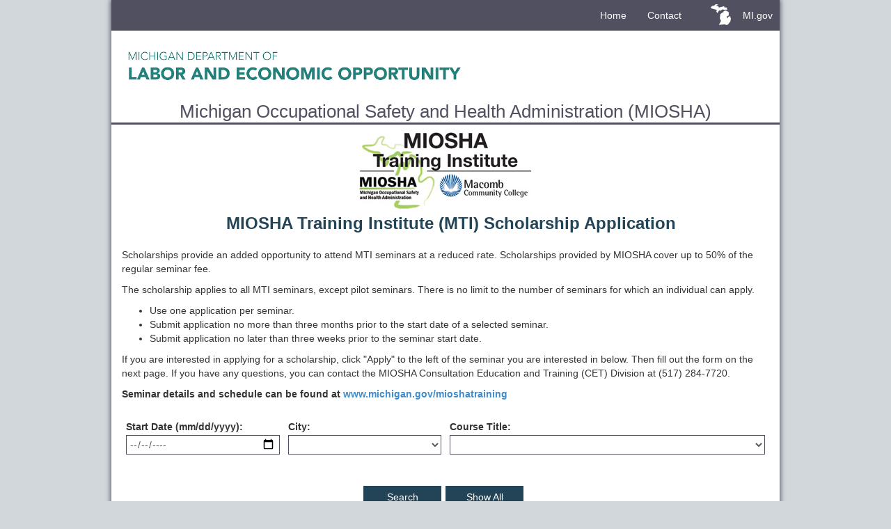

--- FILE ---
content_type: text/html; charset=utf-8
request_url: https://mioshamti.apps.lara.state.mi.us/?SortOrder=City_asc
body_size: 7184
content:
<!DOCTYPE html>
<html>
<head>
    <meta charset="utf-8" />
    <meta name="viewport" content="width=device-width, initial-scale=1.0">
    <link rel="shortcut icon" href="/Content/Images/favicon.ico" type="image/x-icon" />
    <title>MIOSHA Training Institute - MTI</title>
    <link href="/Content/css?v=uuig0HuAIXsuf2JlOZmiXjUHG3qCj6aCCoEeNOEJwFg1" rel="stylesheet"/>

    <script src="/bundles/modernizr?v=inCVuEFe6J4Q07A0AcRsbJic_UE5MwpRMNGcOtk94TE1"></script>

</head>
<body>
    <div class="container body-content" tabindex="1">
        <a href="#mainContent" id="skipNavigation" tabindex="2" title="Link to Main Content section of this page">Skip Navigation</a>
        <div class="wrapper">
            <div class="navbar navbar-inverse ">
                <div class="container">
                    <button type="button" class="navbar-toggle" data-toggle="collapse" data-target=".navbar-collapse" tabindex="3">
                        <span class="icon-bar"></span>
                        <span class="icon-bar"></span>
                        <span class="icon-bar"></span>
                    </button>

                    <style>
                        .navbar-header a {
                            background: url('/Content/Images/miniMIgovLogo_80x80.png') -35px 4px;
                        }

                        .navbar-header a:hover, .navbar-header a:focus, .navbar-header a:active {
                            background: url('/Content/Images/miniMIgovLogo_80x80.png') -35px -44px;
                        }
                    </style>


                    <div class="navbar-header">
                        <a href="http://www.michigan.gov/" title="An Official State of Michigan Web Site" target="_blank" tabindex="6">MI.gov</a>
                    </div>
                    <div class="navbar-collapse collapse topNav">
                        <nav class="navbar navbar-inverse navbar-brandingBar" role="navigation">
                            <ul class="nav navbar-nav">
                                <li><a href="/" tabindex="4">Home</a></li>
                                <li><a href="http://www.michigan.gov/contactmiosha" tabindex="5" target="_blank">Contact</a></li>
                            </ul>
                        </nav>
                    </div>
                </div>
            </div>
            <div id="topBanner">
                <a href="http://michigan.gov/miosha" target="_blank" style="display:block;" title="Michigan Occupational Safety and Health Administration (MIOSHA)" tabindex="7"><img src="/Content/Images/Dept_Banner_810x100.png" class="img-responsive bannerImg" alt="Michigan Occupational Safety and Health Administration (MIOSHA)" title="Michigan Occupational Safety and Health Administration (MIOSHA)" /></a>
            </div>
            <h1 id="agencyName">Michigan Occupational Safety and Health Administration (MIOSHA)</h1>
            <div class="separator"></div>
            

            <div id="mainContent" tabindex="50">
                

<link href="/content/themes/base/css/custom-theme/jqueryuiCustom?v=ngxeqE0Hz0Z1GzBHD1a6BYTHbsqlAduVkO6qQqu4Ag41" rel="stylesheet"/>


<img style="display:block; margin-right:auto; margin-left:auto; margin-top:10px;" src="/Content/Images/MIOSHA_MTI_Logo.jpg" alt="MIOSHA MTI Logo" width="250" height="113" />
<h2 id="siteTitle" style="text-align:center;">MIOSHA Training Institute (MTI) Scholarship Application</h2>
<br />
<div>
    
</div>

<p>Scholarships provide an added opportunity to attend MTI seminars at a reduced rate. Scholarships provided by MIOSHA cover up to 50% of the regular seminar fee.</p>
<p>The scholarship applies to all MTI seminars, except pilot seminars. There is no limit to the number of seminars for which an individual can apply.</p>
<ul>
    <li>Use one application per seminar.</li>
    <li>Submit application no more than three months prior to the start date of a selected seminar.</li>
    <li>Submit application no later than three weeks prior to the seminar start date.</li>
</ul>
<p>
    If you are interested in applying for a scholarship, click "Apply" to the left of the seminar you are interested in below. Then fill out the form on the next page.
    If you have any questions, you can contact the MIOSHA Consultation Education and Training (CET) Division at (517) 284-7720.
</p>
<p style="font-weight:bold;">
    Seminar details and schedule can be found at <a href="http://www.michigan.gov/mioshatraining" target="_blank" tabindex="55">www.michigan.gov/mioshatraining</a>
</p>
<br />

<form action="/" method="get"><input id="SortOrder" name="SortOrder" type="hidden" value="City_asc" />    <div class="before after">
        <div class="col-md-3 after removePadding" style="margin-bottom:10px;">
            <div class="form-group">
                <label class="control-label col-xs-12 removePadding dateAfter" for="StartDate">Start Date</label>
                <div class="col-xs-12 removePadding">
                    <input class="form-control text-box single-line" id="StartDate" name="StartDate" placeholder="mm/dd/yyyy" tabindex="60" title="Start Date mm dd yyyy" type="date" value="" />
                    <span aria-live="polite" class="field-validation-valid text-danger" data-valmsg-for="StartDate" data-valmsg-replace="true" role="alert" tabindex="60"></span>
                </div>
            </div>
            <br />

        </div>
        <div class="col-md-3 after removePadding" style="margin-bottom:10px;">
            <div class="form-group">
                <label class="control-label col-xs-12 removePadding" for="City">City</label>
                <div class="col-xs-12 removePadding">
                    <select class="form-control" id="City" name="City" tabindex="60" title="City"><option value=""></option>
<option value="Alpena">Alpena</option>
<option value="Ann Arbor">Ann Arbor</option>
<option value="Bay City">Bay City</option>
<option value="Big Rapids">Big Rapids</option>
<option value="Bloomfield Hills">Bloomfield Hills</option>
<option value="Brighton">Brighton</option>
<option value="Cadillac">Cadillac</option>
<option value="Clinton Township">Clinton Township</option>
<option value="Detroit">Detroit</option>
<option value="Escanaba">Escanaba</option>
<option value="Gaylord">Gaylord</option>
<option value="Grand Haven">Grand Haven</option>
<option value="Grand Rapids">Grand Rapids</option>
<option value="Grayling">Grayling</option>
<option value="Hancock">Hancock</option>
<option value="Holland">Holland</option>
<option value="Houghton">Houghton</option>
<option value="Howell">Howell</option>
<option value="Jackson">Jackson</option>
<option value="Kalamazoo">Kalamazoo</option>
<option value="Lansing">Lansing</option>
<option value="Livonia">Livonia</option>
<option value="Ludington">Ludington</option>
<option value="Marquette">Marquette</option>
<option value="Midland">Midland</option>
<option value="Monroe">Monroe</option>
<option value="Muskegon">Muskegon</option>
<option value="Negaunee">Negaunee</option>
<option value="Niles">Niles</option>
<option value="Northville">Northville</option>
<option value="Petoskey">Petoskey</option>
<option value="Port Huron">Port Huron</option>
<option value="Saginaw">Saginaw</option>
<option value="Sault Ste. Marie">Sault Ste. Marie</option>
<option value="Scottville">Scottville</option>
<option value="Spring Lake">Spring Lake</option>
<option value="Traverse City">Traverse City</option>
<option value="University Center">University Center</option>
<option value="Virtual">Virtual</option>
<option value="Warren">Warren</option>
<option value="Washtenaw">Washtenaw</option>
</select>
                    <span aria-live="polite" class="field-validation-valid text-danger" data-valmsg-for="City" data-valmsg-replace="true" role="alert" tabindex="60"></span>
                </div>
            </div>
            <br />


        </div>
        <div class="col-md-6 after removePadding" style="margin-bottom:10px;">
            <div class="form-group">
                <label class="control-label col-xs-12 removePadding" for="CourseName">Course Title</label>
                <div class="col-xs-12 removePadding">
                    <select class="form-control" id="CourseName" name="CourseName" style="max-width:none;" tabindex="60" title="Course Title"><option value=""></option>
<option value="Asbestos and Lead Awareness">Asbestos and Lead Awareness</option>
<option value="Behavior-Based Safety: Fundamentals &amp; Implementation">Behavior-Based Safety: Fundamentals &amp; Implementation</option>
<option value="Continuous Safety and Health Improvement">Continuous Safety and Health Improvement</option>
<option value="Conveyors – Hidden Hazards">Conveyors – Hidden Hazards</option>
<option value="Effective Safety and Health Training">Effective Safety and Health Training</option>
<option value="Electricity; The Invisible Killer">Electricity; The Invisible Killer</option>
<option value="Excavations: The Grave Danger">Excavations: The Grave Danger</option>
<option value="Fundamentals of Industrial Hygiene">Fundamentals of Industrial Hygiene</option>
<option value="Health Hazards in Construction">Health Hazards in Construction</option>
<option value="Human Factors Engineering">Human Factors Engineering</option>
<option value="Incident Investigation">Incident Investigation</option>
<option value="Industrial Robotic Safety">Industrial Robotic Safety</option>
<option value="Job Safety Analysis Made Easy">Job Safety Analysis Made Easy</option>
<option value="Level 1 Construction Bootcamp">Level 1 Construction Bootcamp</option>
<option value="Level 1 General Industry Bootcamp">Level 1 General Industry Bootcamp</option>
<option value="Level 2 Safety and Health Management System Bootcamp">Level 2 Safety and Health Management System Bootcamp</option>
<option value="Machine Guarding and Hazard Identification">Machine Guarding and Hazard Identification</option>
<option value="MIOSHA Construction - Part 45 Fall Protection">MIOSHA Construction - Part 45 Fall Protection</option>
<option value="MIOSHA General Industry Safety Documentation:  Are You in Compliance?">MIOSHA General Industry Safety Documentation:  Are You in Compliance?</option>
<option value="MIOSHA Recordkeeping and Cost of Injuries">MIOSHA Recordkeeping and Cost of Injuries</option>
<option value="Mobile Aerial Work Platforms">Mobile Aerial Work Platforms</option>
<option value="OSHA Construction 10-Hour Course">OSHA Construction 10-Hour Course</option>
<option value="OSHA General Industry 10-Hour">OSHA General Industry 10-Hour</option>
<option value="Part 1 - General Provision">Part 1 - General Provision</option>
<option value="Part 10 - Cranes and Derricks">Part 10 - Cranes and Derricks</option>
<option value="Part 12 - Scaffolds &amp; Scaffold Platforms">Part 12 - Scaffolds &amp; Scaffold Platforms</option>
<option value="Part 13 - Mobile Equipment &amp; Work Zone Safety">Part 13 - Mobile Equipment &amp; Work Zone Safety</option>
<option value="Part 14 - Conveyors">Part 14 - Conveyors</option>
<option value="Part 2 - Masonry Wall Bracing">Part 2 - Masonry Wall Bracing</option>
<option value="Part 2 - Walking-Working Surfaces for General Industry">Part 2 - Walking-Working Surfaces for General Industry</option>
<option value="Part 21 - Powered Industrial Trucks: &#39;What Every Trainer and Operator Must Know&#39;">Part 21 - Powered Industrial Trucks: &#39;What Every Trainer and Operator Must Know&#39;</option>
<option value="Part 380 - Occupational Noise Exposure">Part 380 - Occupational Noise Exposure</option>
<option value="Part 451 - Respiratory Protection">Part 451 - Respiratory Protection</option>
<option value="Part 7 - Guards for Power Transmission">Part 7 - Guards for Power Transmission</option>
<option value="Part 85 - Control of Hazardous Energy Sources">Part 85 - Control of Hazardous Energy Sources</option>
<option value="Parts 23 and 24 – Hydraulic and Mechanical Power Presses">Parts 23 and 24 – Hydraulic and Mechanical Power Presses</option>
<option value="Parts 35, 90 &amp; 490 - Permit Required Confined Spaces">Parts 35, 90 &amp; 490 - Permit Required Confined Spaces</option>
<option value="Parts 39 &amp; 40 – Electrical Standards for General Industry">Parts 39 &amp; 40 – Electrical Standards for General Industry</option>
<option value="Parts 42, 92 &amp; 430 - Hazard Communication and Right to Know Requirements for General Industry and Construction">Parts 42, 92 &amp; 430 - Hazard Communication and Right to Know Requirements for General Industry and Construction</option>
<option value="Parts 472 &amp; 554 - Medical Services &amp; First Aid, Bloodborne Infectious Diseases">Parts 472 &amp; 554 - Medical Services &amp; First Aid, Bloodborne Infectious Diseases</option>
<option value="Parts 6, 33 &amp; 433 - Personal Protective Equipment Standards for General Industry and Construction">Parts 6, 33 &amp; 433 - Personal Protective Equipment Standards for General Industry and Construction</option>
<option value="Recommended Practices for Safety and Health Programs">Recommended Practices for Safety and Health Programs</option>
<option value="Silica Awareness">Silica Awareness</option>
<option value="Supervisor&#39;s Role in Safety and Health">Supervisor&#39;s Role in Safety and Health</option>
<option value="Understanding and Improving Your Safety Culture">Understanding and Improving Your Safety Culture</option>
<option value="Understanding Industrial Laser Safety">Understanding Industrial Laser Safety</option>
<option value="When MIOSHA Enforcement Visits">When MIOSHA Enforcement Visits</option>
<option value="Workplace Inspection">Workplace Inspection</option>
</select>
                    <span aria-live="polite" class="field-validation-valid text-danger" data-valmsg-for="CourseName" data-valmsg-replace="true" role="alert" tabindex="60"></span>
                </div>
            </div>
            <br />
        </div>
    </div>
    <div class="before after">
        <div class="form-group col-sm-12" style="margin-top:30px;">
            <div class="col-sm-6" style="padding:0;">
                <input type="submit" value="Search" class="customButton floatRight submitButton" />
            </div>
            <div class="col-sm-6" style="padding:0">
                <a class="linkButton floatLeft" href="/" role="button">Show All</a>
            </div>
        </div>
    </div>
</form>
<div class="tableWrapper clearBoth">
    <table class="table">
        <tr class="tableHead">
            <th></th>
            <th>
                <a href="/" title="Sort by Start Date">Start Date</a>
            </th>
            <th>
                <a href="/?SortOrder=City_desc" title="Sort by City">City</a>
            </th>
            <th>
                <a href="/?SortOrder=CourseName_asc" title="Sort by Course Title">Course Title</a>
            </th>
        </tr>


            <tr class="oddRow">
                <td class="applyColumn">
<a href="/Home/Apply/1484" title="Apply for Mobile Aerial Work Platforms at Alpena on 3/3/2026">Apply</a>
                </td>
                <td>
                    3/3/2026
                </td>

                <td class="cityColumn">
                    Alpena
                </td>
                <td class="courseNameColumn">
                        <a style="font-weight:bold;" title="Link to Mobile Aerial Work Platforms details" target="_blank" href="https://www.michigan.gov/leo/bureaus-agencies/miosha/cet/education-and-training/mti/calendar-of-miosha-training-programs/2026/03/03/mobile-aerial-work-platform">Mobile Aerial Work Platforms</a>

                </td>
            </tr>
            <tr class="evenRow">
                <td class="applyColumn">
<a href="/Home/Apply/1502" title="Apply for Job Safety Analysis Made Easy at Ann Arbor on 4/8/2026">Apply</a>
                </td>
                <td>
                    4/8/2026
                </td>

                <td class="cityColumn">
                    Ann Arbor
                </td>
                <td class="courseNameColumn">
                        <a style="font-weight:bold;" title="Link to Job Safety Analysis Made Easy details" target="_blank" href="https://www.michigan.gov/leo/bureaus-agencies/miosha/cet/education-and-training/mti/calendar-of-miosha-training-programs/2026/04/08/job-safety-analysis-made-easy">Job Safety Analysis Made Easy</a>

                </td>
            </tr>
            <tr class="oddRow">
                <td class="applyColumn">
                        <a href="#" style="text-decoration:none;" data-placement="top" data-toggle="popover" data-trigger="focus" title="Too Late" data-content="You cannot apply for most courses that are less than three weeks away."> Too Late</a>

                </td>
                <td>
                    2/18/2026
                </td>

                <td class="cityColumn">
                    Bloomfield Hills
                </td>
                <td class="courseNameColumn">
                        <a style="font-weight:bold;" title="Link to Supervisor&#39;s Role in Safety and Health details" target="_blank" href="https://www.michigan.gov/leo/bureaus-agencies/miosha/cet/education-and-training/mti/calendar-of-miosha-training-programs/2026/02/18/supervisors-role-in-safety-and-health">Supervisor&#39;s Role in Safety and Health</a>

                </td>
            </tr>
            <tr class="evenRow">
                <td class="applyColumn">
<a href="/Home/Apply/1485" title="Apply for Incident Investigation at Clinton Township on 3/5/2026">Apply</a>
                </td>
                <td>
                    3/5/2026
                </td>

                <td class="cityColumn">
                    Clinton Township
                </td>
                <td class="courseNameColumn">
                        <a style="font-weight:bold;" title="Link to Incident Investigation details" target="_blank" href="https://www.michigan.gov/leo/bureaus-agencies/miosha/cet/education-and-training/mti/calendar-of-miosha-training-programs/2026/03/05/incident-investigation">Incident Investigation</a>

                </td>
            </tr>
            <tr class="oddRow">
                <td class="applyColumn">
<a href="/Home/Apply/1503" title="Apply for Excavations: The Grave Danger at Clinton Township on 4/8/2026">Apply</a>
                </td>
                <td>
                    4/8/2026
                </td>

                <td class="cityColumn">
                    Clinton Township
                </td>
                <td class="courseNameColumn">
                        <a style="font-weight:bold;" title="Link to Excavations: The Grave Danger details" target="_blank" href="https://www.michigan.gov/leo/bureaus-agencies/miosha/cet/education-and-training/mti/calendar-of-miosha-training-programs/2026/04/08/excavations-the-grave-danger">Excavations: The Grave Danger</a>

                </td>
            </tr>
            <tr class="evenRow">
                <td class="applyColumn">
<a href="/Home/Apply/1496" title="Apply for Level 1 General Industry Bootcamp at Clinton Township on 3/24/2026">Apply</a>
                </td>
                <td>
                    3/24/2026
                </td>

                <td class="cityColumn">
                    Clinton Township
                </td>
                <td class="courseNameColumn">
                        <a style="font-weight:bold;" title="Link to Level 1 General Industry Bootcamp details" target="_blank" href="https://www.michigan.gov/leo/bureaus-agencies/miosha/cet/education-and-training/mti/calendar-of-miosha-training-programs/2026/03/24/level-one-general-industry-boot-camp">Level 1 General Industry Bootcamp</a>

                </td>
            </tr>
            <tr class="oddRow">
                <td class="applyColumn">
                        <a href="#" style="text-decoration:none;" data-placement="top" data-toggle="popover" data-trigger="focus" title="Too Late" data-content="You cannot apply for most courses that are less than three weeks away."> Too Late</a>

                </td>
                <td>
                    2/11/2026
                </td>

                <td class="cityColumn">
                    Clinton Township
                </td>
                <td class="courseNameColumn">
                        <a style="font-weight:bold;" title="Link to Recommended Practices for Safety and Health Programs details" target="_blank" href="https://www.michigan.gov/leo/bureaus-agencies/miosha/cet/education-and-training/mti/calendar-of-miosha-training-programs/2026/02/11/recommended-practices-for-safety-and-health-programs">Recommended Practices for Safety and Health Programs</a>

                </td>
            </tr>
            <tr class="evenRow">
                <td class="applyColumn">
<a href="/Home/Apply/1490" title="Apply for Parts 39 &amp; 40 – Electrical Standards for General Industry at Clinton Township on 3/11/2026">Apply</a>
                </td>
                <td>
                    3/11/2026
                </td>

                <td class="cityColumn">
                    Clinton Township
                </td>
                <td class="courseNameColumn">
                        <a style="font-weight:bold;" title="Link to Parts 39 &amp; 40 – Electrical Standards for General Industry details" target="_blank" href="https://www.michigan.gov/leo/bureaus-agencies/miosha/cet/education-and-training/mti/calendar-of-miosha-training-programs/2026/03/11/parts-39-and-40-electrical-standards">Parts 39 &amp; 40 – Electrical Standards for General Industry</a>

                </td>
            </tr>
            <tr class="oddRow">
                <td class="applyColumn">
<a href="/Home/Apply/1507" title="Apply for Understanding and Improving Your Safety Culture at Clinton Township on 4/22/2026">Apply</a>
                </td>
                <td>
                    4/22/2026
                </td>

                <td class="cityColumn">
                    Clinton Township
                </td>
                <td class="courseNameColumn">
                        <a style="font-weight:bold;" title="Link to Understanding and Improving Your Safety Culture details" target="_blank" href="https://www.michigan.gov/leo/bureaus-agencies/miosha/cet/education-and-training/mti/calendar-of-miosha-training-programs/2026/04/22/understanding-and-improving-your-safety-culture">Understanding and Improving Your Safety Culture</a>

                </td>
            </tr>
            <tr class="evenRow">
                <td class="applyColumn">
<a href="/Home/Apply/1514" title="Apply for Parts 35, 90 &amp; 490 - Permit Required Confined Spaces at Clinton Township on 3/17/2026">Apply</a>
                </td>
                <td>
                    3/17/2026
                </td>

                <td class="cityColumn">
                    Clinton Township
                </td>
                <td class="courseNameColumn">
                        <a style="font-weight:bold;" title="Link to Parts 35, 90 &amp; 490 - Permit Required Confined Spaces details" target="_blank" href="https://www.michigan.gov/leo/bureaus-agencies/miosha/cet/education-and-training/mti/calendar-of-miosha-training-programs/2026/03/17/parts-35-90-490-confined-spaces">Parts 35, 90 &amp; 490 - Permit Required Confined Spaces</a>

                </td>
            </tr>
            <tr class="oddRow">
                <td class="applyColumn">
                        <a href="#" style="text-decoration:none;" data-placement="top" data-toggle="popover" data-trigger="focus" title="Too Late" data-content="You cannot apply for most courses that are less than three weeks away."> Too Late</a>

                </td>
                <td>
                    2/4/2026
                </td>

                <td class="cityColumn">
                    Escanaba
                </td>
                <td class="courseNameColumn">
                        <a style="font-weight:bold;" title="Link to MIOSHA Recordkeeping and Cost of Injuries details" target="_blank" href="https://www.michigan.gov/leo/bureaus-agencies/miosha/cet/education-and-training/mti/calendar-of-miosha-training-programs/2026/02/04/miosha-recordkeeping-and-cost-of-injuries">MIOSHA Recordkeeping and Cost of Injuries</a>

                </td>
            </tr>
            <tr class="evenRow">
                <td class="applyColumn">
                        <a href="#" style="text-decoration:none;" data-placement="top" data-toggle="popover" data-trigger="focus" title="Too Late" data-content="You cannot apply for most courses that are less than three weeks away."> Too Late</a>

                </td>
                <td>
                    2/3/2026
                </td>

                <td class="cityColumn">
                    Grand Rapids
                </td>
                <td class="courseNameColumn">
                        <a style="font-weight:bold;" title="Link to Level 1 General Industry Bootcamp details" target="_blank" href="https://www.michigan.gov/leo/bureaus-agencies/miosha/cet/education-and-training/mti/calendar-of-miosha-training-programs/2026/02/03/level-one-general-industry-boot-camp">Level 1 General Industry Bootcamp</a>

                </td>
            </tr>
            <tr class="oddRow">
                <td class="applyColumn">
<a href="/Home/Apply/1487" title="Apply for Part 451 - Respiratory Protection at Grand Rapids on 3/10/2026">Apply</a>
                </td>
                <td>
                    3/10/2026
                </td>

                <td class="cityColumn">
                    Grand Rapids
                </td>
                <td class="courseNameColumn">
                        <a style="font-weight:bold;" title="Link to Part 451 - Respiratory Protection details" target="_blank" href="https://www.michigan.gov/leo/bureaus-agencies/miosha/cet/education-and-training/mti/calendar-of-miosha-training-programs/2026/03/10/part-451-respiratory-protection">Part 451 - Respiratory Protection</a>

                </td>
            </tr>
            <tr class="evenRow">
                <td class="applyColumn">
                        <a href="#" style="text-decoration:none;" data-placement="top" data-toggle="popover" data-trigger="focus" title="Too Late" data-content="You cannot apply for most courses that are less than three weeks away."> Too Late</a>

                </td>
                <td>
                    2/18/2026
                </td>

                <td class="cityColumn">
                    Grand Rapids
                </td>
                <td class="courseNameColumn">
                        <a style="font-weight:bold;" title="Link to Parts 42, 92 &amp; 430 - Hazard Communication and Right to Know Requirements for General Industry and Construction details" target="_blank" href="https://www.michigan.gov/leo/bureaus-agencies/miosha/cet/education-and-training/mti/calendar-of-miosha-training-programs/2026/02/18/part-42-92-430-hazard-communications">Parts 42, 92 &amp; 430 - Hazard Communication and Right to Know Requirements for General Industry and Construction</a>

                </td>
            </tr>
            <tr class="oddRow">
                <td class="applyColumn">
<a href="/Home/Apply/1497" title="Apply for Silica Awareness at Grand Rapids on 3/26/2026">Apply</a>
                </td>
                <td>
                    3/26/2026
                </td>

                <td class="cityColumn">
                    Grand Rapids
                </td>
                <td class="courseNameColumn">
                        <a style="font-weight:bold;" title="Link to Silica Awareness details" target="_blank" href="https://www.michigan.gov/leo/bureaus-agencies/miosha/cet/education-and-training/mti/calendar-of-miosha-training-programs/2026/03/26/silica-awareness">Silica Awareness</a>

                </td>
            </tr>
            <tr class="evenRow">
                <td class="applyColumn">
<a href="/Home/Apply/1499" title="Apply for OSHA Construction 10-Hour Course at Hancock on 3/31/2026">Apply</a>
                </td>
                <td>
                    3/31/2026
                </td>

                <td class="cityColumn">
                    Hancock
                </td>
                <td class="courseNameColumn">
                        <a style="font-weight:bold;" title="Link to OSHA Construction 10-Hour Course details" target="_blank" href="https://www.michigan.gov/leo/bureaus-agencies/miosha/cet/education-and-training/mti/calendar-of-miosha-training-programs/2026/03/31/osha-construction-10-hour">OSHA Construction 10-Hour Course</a>

                </td>
            </tr>
            <tr class="oddRow">
                <td class="applyColumn">
                        <a href="#" style="text-decoration:none;" data-placement="top" data-toggle="popover" data-trigger="focus" title="Too Late" data-content="You cannot apply for most courses that are less than three weeks away."> Too Late</a>

                </td>
                <td>
                    2/5/2026
                </td>

                <td class="cityColumn">
                    Hancock
                </td>
                <td class="courseNameColumn">
                        <a style="font-weight:bold;" title="Link to Asbestos and Lead Awareness details" target="_blank" href="https://www.michigan.gov/leo/bureaus-agencies/miosha/cet/education-and-training/mti/calendar-of-miosha-training-programs/2026/02/05/asbestos-and-lead-awareness">Asbestos and Lead Awareness</a>

                </td>
            </tr>
            <tr class="evenRow">
                <td class="applyColumn">
<a href="/Home/Apply/1489" title="Apply for Machine Guarding and Hazard Identification at Kalamazoo on 3/11/2026">Apply</a>
                </td>
                <td>
                    3/11/2026
                </td>

                <td class="cityColumn">
                    Kalamazoo
                </td>
                <td class="courseNameColumn">
                        <a style="font-weight:bold;" title="Link to Machine Guarding and Hazard Identification details" target="_blank" href="https://www.michigan.gov/leo/bureaus-agencies/miosha/cet/education-and-training/mti/calendar-of-miosha-training-programs/2026/03/11/machine-guarding-and-hazard-identification">Machine Guarding and Hazard Identification</a>

                </td>
            </tr>
            <tr class="oddRow">
                <td class="applyColumn">
<a href="/Home/Apply/1495" title="Apply for Part 7 - Guards for Power Transmission at Kalamazoo on 3/18/2026">Apply</a>
                </td>
                <td>
                    3/18/2026
                </td>

                <td class="cityColumn">
                    Kalamazoo
                </td>
                <td class="courseNameColumn">
                        <a style="font-weight:bold;" title="Link to Part 7 - Guards for Power Transmission details" target="_blank" href="https://www.michigan.gov/leo/bureaus-agencies/miosha/cet/education-and-training/mti/calendar-of-miosha-training-programs/2026/03/18/part-7-guards-for-power-transmission">Part 7 - Guards for Power Transmission</a>

                </td>
            </tr>
            <tr class="evenRow">
                <td class="applyColumn">
<a href="/Home/Apply/1493" title="Apply for Parts 6, 33 &amp; 433 - Personal Protective Equipment Standards for General Industry and Construction at Lansing on 3/17/2026">Apply</a>
                </td>
                <td>
                    3/17/2026
                </td>

                <td class="cityColumn">
                    Lansing
                </td>
                <td class="courseNameColumn">
                        <a style="font-weight:bold;" title="Link to Parts 6, 33 &amp; 433 - Personal Protective Equipment Standards for General Industry and Construction details" target="_blank" href="https://www.michigan.gov/leo/bureaus-agencies/miosha/cet/education-and-training/mti/calendar-of-miosha-training-programs/2026/03/17/parts-6-33-433-personal-protective-equipment-standards-gi-and-const">Parts 6, 33 &amp; 433 - Personal Protective Equipment Standards for General Industry and Construction</a>

                </td>
            </tr>
            <tr class="oddRow">
                <td class="applyColumn">
<a href="/Home/Apply/1501" title="Apply for Continuous Safety and Health Improvement at Lansing on 4/8/2026">Apply</a>
                </td>
                <td>
                    4/8/2026
                </td>

                <td class="cityColumn">
                    Lansing
                </td>
                <td class="courseNameColumn">
                        <a style="font-weight:bold;" title="Link to Continuous Safety and Health Improvement details" target="_blank" href="https://www.michigan.gov/leo/bureaus-agencies/miosha/cet/education-and-training/mti/calendar-of-miosha-training-programs/2026/04/08/continuous-safety-and-health-improvement">Continuous Safety and Health Improvement</a>

                </td>
            </tr>
            <tr class="evenRow">
                <td class="applyColumn">
                        <a href="#" style="text-decoration:none;" data-placement="top" data-toggle="popover" data-trigger="focus" title="Too Late" data-content="You cannot apply for most courses that are less than three weeks away."> Too Late</a>

                </td>
                <td>
                    2/4/2026
                </td>

                <td class="cityColumn">
                    Lansing
                </td>
                <td class="courseNameColumn">
                        <a style="font-weight:bold;" title="Link to Job Safety Analysis Made Easy details" target="_blank" href="https://www.michigan.gov/leo/bureaus-agencies/miosha/cet/education-and-training/mti/calendar-of-miosha-training-programs/2026/02/04/job-safety-analysis">Job Safety Analysis Made Easy</a>

                </td>
            </tr>
            <tr class="oddRow">
                <td class="applyColumn">
<a href="/Home/Apply/1511" title="Apply for Part 380 - Occupational Noise Exposure at Lansing on 4/30/2026">Apply</a>
                </td>
                <td>
                    4/30/2026
                </td>

                <td class="cityColumn">
                    Lansing
                </td>
                <td class="courseNameColumn">
                        <a style="font-weight:bold;" title="Link to Part 380 - Occupational Noise Exposure details" target="_blank" href="https://www.michigan.gov/leo/bureaus-agencies/miosha/cet/education-and-training/mti/calendar-of-miosha-training-programs/2026/04/30/part-380-occupational-noise-exposure">Part 380 - Occupational Noise Exposure</a>

                </td>
            </tr>
            <tr class="evenRow">
                <td class="applyColumn">
<a href="/Home/Apply/1486" title="Apply for Part 13 - Mobile Equipment &amp; Work Zone Safety at Midland on 3/10/2026">Apply</a>
                </td>
                <td>
                    3/10/2026
                </td>

                <td class="cityColumn">
                    Midland
                </td>
                <td class="courseNameColumn">
                        <a style="font-weight:bold;" title="Link to Part 13 - Mobile Equipment &amp; Work Zone Safety details" target="_blank" href="https://www.michigan.gov/leo/bureaus-agencies/miosha/cet/education-and-training/mti/calendar-of-miosha-training-programs/2026/03/10/part-13-mobile-equipment-and-work-zone-safety">Part 13 - Mobile Equipment &amp; Work Zone Safety</a>

                </td>
            </tr>
            <tr class="oddRow">
                <td class="applyColumn">
<a href="/Home/Apply/1492" title="Apply for Understanding and Improving Your Safety Culture at Muskegon on 3/17/2026">Apply</a>
                </td>
                <td>
                    3/17/2026
                </td>

                <td class="cityColumn">
                    Muskegon
                </td>
                <td class="courseNameColumn">
                        <a style="font-weight:bold;" title="Link to Understanding and Improving Your Safety Culture details" target="_blank" href="https://www.michigan.gov/leo/bureaus-agencies/miosha/cet/education-and-training/mti/calendar-of-miosha-training-programs/2026/03/17/understanding-and-improving-your-safety-culture">Understanding and Improving Your Safety Culture</a>

                </td>
            </tr>
            <tr class="evenRow">
                <td class="applyColumn">
                        <a href="#" style="text-decoration:none;" data-placement="top" data-toggle="popover" data-trigger="focus" title="Too Late" data-content="You cannot apply for most courses that are less than three weeks away."> Too Late</a>

                </td>
                <td>
                    2/3/2026
                </td>

                <td class="cityColumn">
                    Saginaw
                </td>
                <td class="courseNameColumn">
                        <a style="font-weight:bold;" title="Link to Incident Investigation details" target="_blank" href="https://www.michigan.gov/leo/bureaus-agencies/miosha/cet/education-and-training/mti/calendar-of-miosha-training-programs/2026/02/03/incident-investigation">Incident Investigation</a>

                </td>
            </tr>
            <tr class="oddRow">
                <td class="applyColumn">
                        <a href="#" style="text-decoration:none;" data-placement="top" data-toggle="popover" data-trigger="focus" title="Too Late" data-content="You cannot apply for most courses that are less than three weeks away."> Too Late</a>

                </td>
                <td>
                    2/10/2026
                </td>

                <td class="cityColumn">
                    Saginaw
                </td>
                <td class="courseNameColumn">
                        <a style="font-weight:bold;" title="Link to Mobile Aerial Work Platforms details" target="_blank" href="https://www.michigan.gov/leo/bureaus-agencies/miosha/cet/education-and-training/mti/calendar-of-miosha-training-programs/2026/02/10/mobile-aerial-work-platforms">Mobile Aerial Work Platforms</a>

                </td>
            </tr>
            <tr class="evenRow">
                <td class="applyColumn">
                        <a href="#" style="text-decoration:none;" data-placement="top" data-toggle="popover" data-trigger="focus" title="Too Late" data-content="You cannot apply for most courses that are less than three weeks away."> Too Late</a>

                </td>
                <td>
                    2/3/2026
                </td>

                <td class="cityColumn">
                    Traverse City
                </td>
                <td class="courseNameColumn">
                        <a style="font-weight:bold;" title="Link to MIOSHA Construction - Part 45 Fall Protection details" target="_blank" href="https://www.michigan.gov/leo/bureaus-agencies/miosha/cet/education-and-training/mti/calendar-of-miosha-training-programs/2026/02/03/miosha-construction-part-45-fall-protection">MIOSHA Construction - Part 45 Fall Protection</a>

                </td>
            </tr>
            <tr class="oddRow">
                <td class="applyColumn">
<a href="/Home/Apply/1482" title="Apply for Excavations: The Grave Danger at Traverse City on 2/19/2026">Apply</a>
                </td>
                <td>
                    2/19/2026
                </td>

                <td class="cityColumn">
                    Traverse City
                </td>
                <td class="courseNameColumn">
                        <a style="font-weight:bold;" title="Link to Excavations: The Grave Danger details" target="_blank" href="https://www.michigan.gov/leo/bureaus-agencies/miosha/cet/education-and-training/mti/calendar-of-miosha-training-programs/2026/02/19/excavations-the-grave-danger">Excavations: The Grave Danger</a>

                </td>
            </tr>
            <tr class="evenRow">
                <td class="applyColumn">
<a href="/Home/Apply/1491" title="Apply for OSHA Construction 10-Hour Course at Traverse City on 3/17/2026">Apply</a>
                </td>
                <td>
                    3/17/2026
                </td>

                <td class="cityColumn">
                    Traverse City
                </td>
                <td class="courseNameColumn">
                        <a style="font-weight:bold;" title="Link to OSHA Construction 10-Hour Course details" target="_blank" href="https://www.michigan.gov/leo/bureaus-agencies/miosha/cet/education-and-training/mti/calendar-of-miosha-training-programs/2026/03/17/osha-construction-10-hour">OSHA Construction 10-Hour Course</a>

                </td>
            </tr>
            <tr class="oddRow">
                <td class="applyColumn">
<a href="/Home/Apply/1498" title="Apply for OSHA General Industry 10-Hour at Traverse City on 3/31/2026">Apply</a>
                </td>
                <td>
                    3/31/2026
                </td>

                <td class="cityColumn">
                    Traverse City
                </td>
                <td class="courseNameColumn">
                        <a style="font-weight:bold;" title="Link to OSHA General Industry 10-Hour details" target="_blank" href="https://www.michigan.gov/leo/bureaus-agencies/miosha/cet/education-and-training/mti/calendar-of-miosha-training-programs/2026/03/31/osha-general-industry-10-hour">OSHA General Industry 10-Hour</a>

                </td>
            </tr>
            <tr class="evenRow">
                <td class="applyColumn">
<a href="/Home/Apply/1512" title="Apply for Level 1 Construction Bootcamp at Traverse City on 4/6/2026">Apply</a>
                </td>
                <td>
                    4/6/2026
                </td>

                <td class="cityColumn">
                    Traverse City
                </td>
                <td class="courseNameColumn">
                        <a style="font-weight:bold;" title="Link to Level 1 Construction Bootcamp details" target="_blank" href="https://www.michigan.gov/leo/bureaus-agencies/miosha/cet/education-and-training/mti/calendar-of-miosha-training-programs/2026/04/06/level-one-construction-boot-camp">Level 1 Construction Bootcamp</a>

                </td>
            </tr>
            <tr class="oddRow">
                <td class="applyColumn">
<a href="/Home/Apply/1513" title="Apply for Excavations: The Grave Danger at Traverse City on 2/19/2026">Apply</a>
                </td>
                <td>
                    2/19/2026
                </td>

                <td class="cityColumn">
                    Traverse City
                </td>
                <td class="courseNameColumn">
                        <a style="font-weight:bold;" title="Link to Excavations: The Grave Danger details" target="_blank" href="https://www.michigan.gov/leo/bureaus-agencies/miosha/cet/education-and-training/mti/calendar-of-miosha-training-programs/2026/02/19/excavations-the-grave-danger">Excavations: The Grave Danger</a>

                </td>
            </tr>
            <tr class="evenRow">
                <td class="applyColumn">
<a href="/Home/Apply/1510" title="Apply for Parts 39 &amp; 40 – Electrical Standards for General Industry at Traverse City on 4/28/2026">Apply</a>
                </td>
                <td>
                    4/28/2026
                </td>

                <td class="cityColumn">
                    Traverse City
                </td>
                <td class="courseNameColumn">
                        <a style="font-weight:bold;" title="Link to Parts 39 &amp; 40 – Electrical Standards for General Industry details" target="_blank" href="https://www.michigan.gov/leo/bureaus-agencies/miosha/cet/education-and-training/mti/calendar-of-miosha-training-programs/2026/04/28/parts-39-and-40-electrical-standards">Parts 39 &amp; 40 – Electrical Standards for General Industry</a>

                </td>
            </tr>
            <tr class="oddRow">
                <td class="applyColumn">
<a href="/Home/Apply/1508" title="Apply for Machine Guarding and Hazard Identification at Virtual on 4/23/2026">Apply</a>
                </td>
                <td>
                    4/23/2026
                </td>

                <td class="cityColumn">
                    Virtual
                </td>
                <td class="courseNameColumn">
                        <a style="font-weight:bold;" title="Link to Machine Guarding and Hazard Identification details" target="_blank" href="https://www.michigan.gov/leo/bureaus-agencies/miosha/cet/education-and-training/mti/calendar-of-miosha-training-programs/2026/04/23/machine-guarding-and-hazard-identification">Machine Guarding and Hazard Identification</a>

                </td>
            </tr>
            <tr class="evenRow">
                <td class="applyColumn">
<a href="/Home/Apply/1509" title="Apply for MIOSHA Construction - Part 45 Fall Protection at Virtual on 4/28/2026">Apply</a>
                </td>
                <td>
                    4/28/2026
                </td>

                <td class="cityColumn">
                    Virtual
                </td>
                <td class="courseNameColumn">
                        <a style="font-weight:bold;" title="Link to MIOSHA Construction - Part 45 Fall Protection details" target="_blank" href="https://www.michigan.gov/leo/bureaus-agencies/miosha/cet/education-and-training/mti/calendar-of-miosha-training-programs/2026/04/28/miosha-construction-part-45-fall-protection">MIOSHA Construction - Part 45 Fall Protection</a>

                </td>
            </tr>
            <tr class="oddRow">
                <td class="applyColumn">
<a href="/Home/Apply/1504" title="Apply for Effective Safety and Health Training at Virtual on 4/21/2026">Apply</a>
                </td>
                <td>
                    4/21/2026
                </td>

                <td class="cityColumn">
                    Virtual
                </td>
                <td class="courseNameColumn">
                        <a style="font-weight:bold;" title="Link to Effective Safety and Health Training details" target="_blank" href="https://www.michigan.gov/leo/bureaus-agencies/miosha/cet/education-and-training/mti/calendar-of-miosha-training-programs/2026/04/21/effective-safety-and-health-training">Effective Safety and Health Training</a>

                </td>
            </tr>
            <tr class="evenRow">
                <td class="applyColumn">
<a href="/Home/Apply/1506" title="Apply for Parts 472 &amp; 554 - Medical Services &amp; First Aid, Bloodborne Infectious Diseases at Virtual on 4/22/2026">Apply</a>
                </td>
                <td>
                    4/22/2026
                </td>

                <td class="cityColumn">
                    Virtual
                </td>
                <td class="courseNameColumn">
                        <a style="font-weight:bold;" title="Link to Parts 472 &amp; 554 - Medical Services &amp; First Aid, Bloodborne Infectious Diseases details" target="_blank" href="https://www.michigan.gov/leo/bureaus-agencies/miosha/cet/education-and-training/mti/calendar-of-miosha-training-programs/2026/04/22/parts-472-and-554-medical-services-and-first-aid-bloodborne-infectious-diseases">Parts 472 &amp; 554 - Medical Services &amp; First Aid, Bloodborne Infectious Diseases</a>

                </td>
            </tr>
            <tr class="oddRow">
                <td class="applyColumn">
<a href="/Home/Apply/1494" title="Apply for Recommended Practices for Safety and Health Programs at Virtual on 3/18/2026">Apply</a>
                </td>
                <td>
                    3/18/2026
                </td>

                <td class="cityColumn">
                    Virtual
                </td>
                <td class="courseNameColumn">
                        <a style="font-weight:bold;" title="Link to Recommended Practices for Safety and Health Programs details" target="_blank" href="https://www.michigan.gov/leo/bureaus-agencies/miosha/cet/education-and-training/mti/calendar-of-miosha-training-programs/2026/03/18/recommended-practices-for-safety-and-health">Recommended Practices for Safety and Health Programs</a>

                </td>
            </tr>
            <tr class="evenRow">
                <td class="applyColumn">
                        <a href="#" style="text-decoration:none;" data-placement="top" data-toggle="popover" data-trigger="focus" title="Too Late" data-content="You cannot apply for most courses that are less than three weeks away."> Too Late</a>

                </td>
                <td>
                    2/18/2026
                </td>

                <td class="cityColumn">
                    Virtual
                </td>
                <td class="courseNameColumn">
                        <a style="font-weight:bold;" title="Link to Part 13 - Mobile Equipment &amp; Work Zone Safety details" target="_blank" href="https://www.michigan.gov/leo/bureaus-agencies/miosha/cet/education-and-training/mti/calendar-of-miosha-training-programs/2026/02/18/part-13-mobile-equipment">Part 13 - Mobile Equipment &amp; Work Zone Safety</a>

                </td>
            </tr>
            <tr class="oddRow">
                <td class="applyColumn">
<a href="/Home/Apply/1488" title="Apply for Excavations: The Grave Danger at Virtual on 3/11/2026">Apply</a>
                </td>
                <td>
                    3/11/2026
                </td>

                <td class="cityColumn">
                    Virtual
                </td>
                <td class="courseNameColumn">
                        <a style="font-weight:bold;" title="Link to Excavations: The Grave Danger details" target="_blank" href="https://www.michigan.gov/leo/bureaus-agencies/miosha/cet/education-and-training/mti/calendar-of-miosha-training-programs/excavations-the-grave-danger">Excavations: The Grave Danger</a>

                </td>
            </tr>
            <tr class="evenRow">
                <td class="applyColumn">
                        <a href="#" style="text-decoration:none;" data-placement="top" data-toggle="popover" data-trigger="focus" title="Too Late" data-content="You cannot apply for most courses that are less than three weeks away."> Too Late</a>

                </td>
                <td>
                    2/10/2026
                </td>

                <td class="cityColumn">
                    Virtual
                </td>
                <td class="courseNameColumn">
                        <a style="font-weight:bold;" title="Link to Conveyors – Hidden Hazards details" target="_blank" href="https://www.michigan.gov/leo/bureaus-agencies/miosha/cet/education-and-training/mti/calendar-of-miosha-training-programs/2026/02/10/conveyors-hidden-hazards">Conveyors – Hidden Hazards</a>

                </td>
            </tr>

    </table>

</div>



            </div>

            <div style="width:100%; clear:both;"></div>
            <div class="moveFooter"></div>

        </div>
        <footer class="navbar navbar-default">
            <div>
                <nav role="navigation">
                    <div>
                        <a href="http://www.michigan.gov" title="Link to Michigan.gov Home" target="_blank">MI.gov</a><span>&nbsp;&nbsp;&nbsp;&nbsp;</span>
                        <a href="http://www.michigan.gov/mti" title="Link to MTI Home" target="_blank">MTI Home</a><span>&nbsp;&nbsp;&nbsp;&nbsp;</span>                        
                        <a href="http://www.michigan.gov/contactmiosha" title="Link to Contact MIOSHA" target="_blank">Contact MIOSHA</a><span>&nbsp;&nbsp;&nbsp;&nbsp;</span>
                        <a href="http://www.michigan.gov/miosha" title="Link to MIOSHA Home" target="_blank">MIOSHA Home</a><span>&nbsp;&nbsp;&nbsp;&nbsp;</span>
                        <a href="http://www.michigan.gov/policies" title="Link to State Web Sites" target="_blank">State of Michigan Policies</a>
                        <a href="#" class="backToTop  visible-xs">Back to Top</a>
                    </div>
                </nav>
                <div>
                    <p class="copyright">Copyright 2026 State of Michigan</p>
                    <br />
                </div>
            </div>
        </footer>
    </div>


    <script src="/bundles/jquery?v=N2YlHnRI7it2_JoqUZTYWxPtx-s61zIGkk78Q0eabPM1"></script>

    <script src="/bundles/jqueryui?v=hw6jcrpF2LibSX_LeceAnPEcB9rROmvBBgAybQbkxRw1"></script>

    <script src="/bundles/bootstrap?v=02I37B8URpB7hqkZrxMEO7o6VbDywYH_vuXan7A7mR81"></script>


    <script type="text/javascript">
        $(function () {
            //Skip Navigation Show and Hide
            $("#skipNavigation").blur(function () {
                $("#skipNavigation").animate({ top: "-100px" }, 1800);
            });
            $("#skipNavigation").focus(function () {
                $("#skipNavigation").animate({ top: "0px" });
            });
            //Chrome does not shift focus to the mainContent Div when the skipNavigationLink is clicked.
            //Javascript is used to force the focus change.
            $("skipNavigation").mouseup(function () {
                $("#mainContent").focus();
            });


            //Back to top Button animation
            $('.backToTop').click(function (event) {
                event.preventDefault();
                $('html, body').animate({ scrollTop: 0 }, 800);
                return false;
            });

        });
    </script>
    
    <script src="/bundles/jqueryval?v=jTPefzwFx0iM3EsWaYKTfsfd9Bl-EGtCr4NXRQtZFHM1"></script>

    <script src="/bundles/jsShared?v=Q6Rv-JVVMjkaXVUyG7PR8Y3JkfshVbFhoA46AI813N81"></script>


    <script>
        $(function () {
            //Auto focus first form field with validation errors if there are any. Otherwise focus first form field
            var inputError = $('.input-validation-error:first').get(0);
            if (inputError) {
                inputError.focus();
            }
            else {
                $("#GeneralIndustry").focus();
            }


            //Enable Bootstrap Popover for the Spam Blocker
            $("[data-toggle='popover']").popover().click(function (e) {
                e.preventDefault();
            });
            //If the browser has a native date picker, use it. Otherwise use the JqueryUi Datepicker for all inputs of type "date".
            if (!Modernizr.inputtypes.date) {
                $("input[type='date']").datepicker({
                    onClose: function () {
                        $(this).valid();
                    }
                });
            };
        });

    </script>

<script defer src="https://static.cloudflareinsights.com/beacon.min.js/vcd15cbe7772f49c399c6a5babf22c1241717689176015" integrity="sha512-ZpsOmlRQV6y907TI0dKBHq9Md29nnaEIPlkf84rnaERnq6zvWvPUqr2ft8M1aS28oN72PdrCzSjY4U6VaAw1EQ==" data-cf-beacon='{"version":"2024.11.0","token":"c21e07abb55443f19e4eebac186ba958","server_timing":{"name":{"cfCacheStatus":true,"cfEdge":true,"cfExtPri":true,"cfL4":true,"cfOrigin":true,"cfSpeedBrain":true},"location_startswith":null}}' crossorigin="anonymous"></script>
</body>
</html>


--- FILE ---
content_type: text/javascript; charset=utf-8
request_url: https://mioshamti.apps.lara.state.mi.us/bundles/jsShared?v=Q6Rv-JVVMjkaXVUyG7PR8Y3JkfshVbFhoA46AI813N81
body_size: 648
content:
$(".numbersOnly").keydown(function(n){if(!n.shiftKey||n.which!=9)if(n.shiftKey||n.ctrlKey||n.altKey)n.preventDefault();else{var t=n.keyCode;t==8||t==9||t==13||t==46||t>=35&&t<=40||t>=48&&t<=57||t>=96&&t<=105||n.preventDefault()}});$(".numbersOrHyphenOnly").keydown(function(n){if(!n.shiftKey||n.which!=9)if(n.shiftKey||n.ctrlKey||n.altKey)n.preventDefault();else{var t=n.keyCode;t==8||t==9||t==13||t==46||t>=35&&t<=40||t>=48&&t<=57||t>=96&&t<=105||t==189||t==109||n.preventDefault()}});$(".numbersOrDecimalOnly").keydown(function(n){if(!n.shiftKey||n.which!=9)if(n.shiftKey||n.ctrlKey||n.altKey)n.preventDefault();else{var t=n.keyCode;t==8||t==9||t==13||t==46||t>=35&&t<=40||t>=48&&t<=57||t>=96&&t<=105||t==110||t==190||n.preventDefault()}});$("input[data-val-length-max]").keyup(function(n){var u=n.which,i,r,t;",8,9,16,17,18,19,20,27,33,34,35,36,37,38,39,40,45,46,144,145,".indexOf(","+u+",")>-1||(i=$(this).attr("data-val-length-max"),r=$(this).val().length,r==i&&(t=$(this).closest("form").find(":input"),t.eq(t.index(this)+1).focus()))})